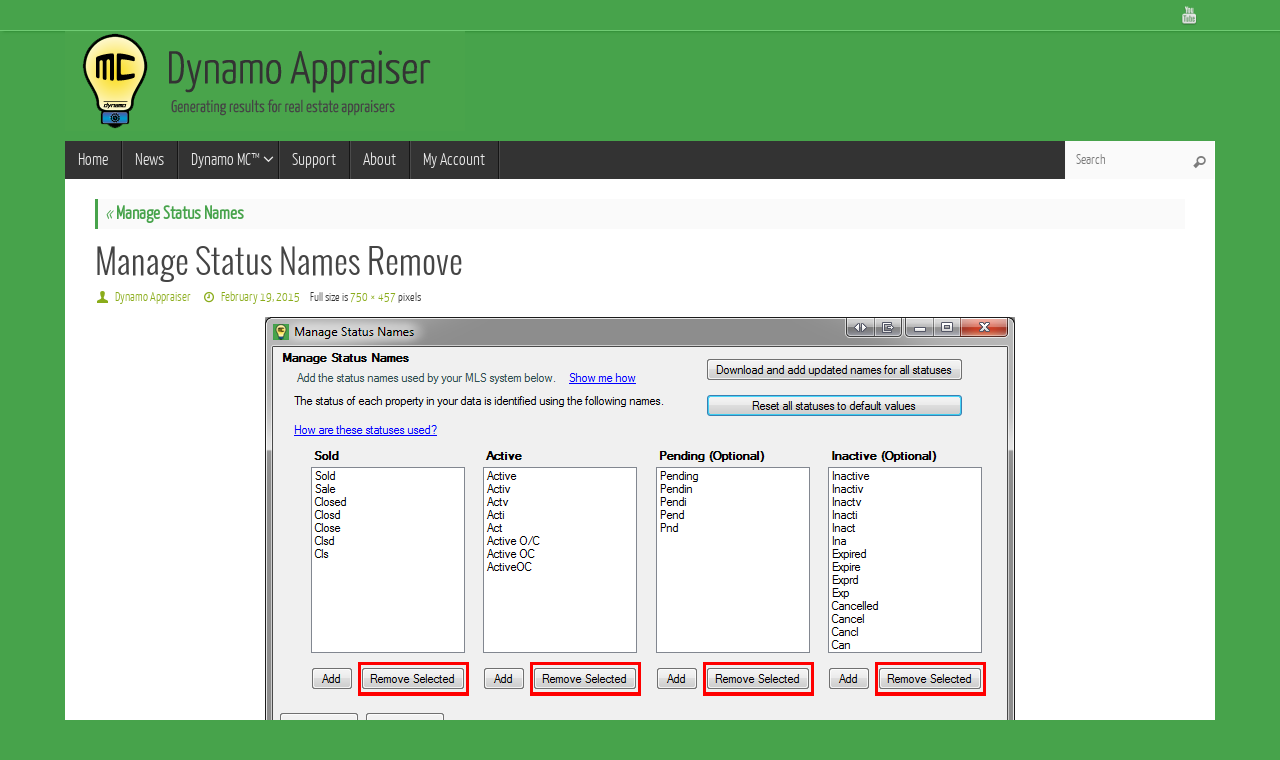

--- FILE ---
content_type: text/html; charset=UTF-8
request_url: https://www.dynamoappraiser.com/dynamomc/howto/manage-status-names/status-007/
body_size: 11771
content:
<!DOCTYPE html>
<html lang="en-US">
<head>
<meta name="viewport" content="width=device-width, user-scalable=no, initial-scale=1.0, minimum-scale=1.0, maximum-scale=1.0">
<meta http-equiv="Content-Type" content="text/html; charset=UTF-8" />
<link rel="profile" href="http://gmpg.org/xfn/11" />
<link rel="pingback" href="https://www.dynamoappraiser.com/xmlrpc.php" />
<link rel="shortcut icon" href="https://www.dynamoappraiser.com/wp-content/uploads/2014/07/dynamoFavicon.ico" /><link rel="apple-touch-icon" href="https://www.dynamoappraiser.com/wp-content/uploads/2014/07/dynamoFavicon.ico" /><meta name='robots' content='index, follow, max-image-preview:large, max-snippet:-1, max-video-preview:-1' />
<meta name="dlm-version" content="5.1.6">
	<!-- This site is optimized with the Yoast SEO plugin v26.5 - https://yoast.com/wordpress/plugins/seo/ -->
	<title>Manage Status Names Remove - Dynamo Appraiser</title>
	<link rel="canonical" href="https://www.dynamoappraiser.com/dynamomc/howto/manage-status-names/status-007/" />
	<meta property="og:locale" content="en_US" />
	<meta property="og:type" content="article" />
	<meta property="og:title" content="Manage Status Names Remove - Dynamo Appraiser" />
	<meta property="og:description" content="Remove a status name by clicking one of these buttons" />
	<meta property="og:url" content="https://www.dynamoappraiser.com/dynamomc/howto/manage-status-names/status-007/" />
	<meta property="og:site_name" content="Dynamo Appraiser" />
	<meta property="article:modified_time" content="2015-02-19T17:11:24+00:00" />
	<meta property="og:image" content="https://www.dynamoappraiser.com/dynamomc/howto/manage-status-names/status-007" />
	<meta property="og:image:width" content="750" />
	<meta property="og:image:height" content="457" />
	<meta property="og:image:type" content="image/png" />
	<script type="application/ld+json" class="yoast-schema-graph">{"@context":"https://schema.org","@graph":[{"@type":"WebPage","@id":"https://www.dynamoappraiser.com/dynamomc/howto/manage-status-names/status-007/","url":"https://www.dynamoappraiser.com/dynamomc/howto/manage-status-names/status-007/","name":"Manage Status Names Remove - Dynamo Appraiser","isPartOf":{"@id":"https://www.dynamoappraiser.com/#website"},"primaryImageOfPage":{"@id":"https://www.dynamoappraiser.com/dynamomc/howto/manage-status-names/status-007/#primaryimage"},"image":{"@id":"https://www.dynamoappraiser.com/dynamomc/howto/manage-status-names/status-007/#primaryimage"},"thumbnailUrl":"https://www.dynamoappraiser.com/wp-content/uploads/2014/10/Status-007.png","datePublished":"2015-02-19T17:11:05+00:00","dateModified":"2015-02-19T17:11:24+00:00","breadcrumb":{"@id":"https://www.dynamoappraiser.com/dynamomc/howto/manage-status-names/status-007/#breadcrumb"},"inLanguage":"en-US","potentialAction":[{"@type":"ReadAction","target":["https://www.dynamoappraiser.com/dynamomc/howto/manage-status-names/status-007/"]}]},{"@type":"ImageObject","inLanguage":"en-US","@id":"https://www.dynamoappraiser.com/dynamomc/howto/manage-status-names/status-007/#primaryimage","url":"https://www.dynamoappraiser.com/wp-content/uploads/2014/10/Status-007.png","contentUrl":"https://www.dynamoappraiser.com/wp-content/uploads/2014/10/Status-007.png","width":750,"height":457,"caption":"Remove a status name by clicking one of these buttons"},{"@type":"BreadcrumbList","@id":"https://www.dynamoappraiser.com/dynamomc/howto/manage-status-names/status-007/#breadcrumb","itemListElement":[{"@type":"ListItem","position":1,"name":"Home","item":"https://www.dynamoappraiser.com/"},{"@type":"ListItem","position":2,"name":"Dynamo MC&#x2122;","item":"https://www.dynamoappraiser.com/dynamomc/"},{"@type":"ListItem","position":3,"name":"How to use Dynamo MC™","item":"https://www.dynamoappraiser.com/dynamomc/howto/"},{"@type":"ListItem","position":4,"name":"Manage Status Names","item":"https://www.dynamoappraiser.com/dynamomc/howto/manage-status-names/"},{"@type":"ListItem","position":5,"name":"Manage Status Names Remove"}]},{"@type":"WebSite","@id":"https://www.dynamoappraiser.com/#website","url":"https://www.dynamoappraiser.com/","name":"Dynamo Appraiser","description":"Generating results for real estate appraisers","potentialAction":[{"@type":"SearchAction","target":{"@type":"EntryPoint","urlTemplate":"https://www.dynamoappraiser.com/?s={search_term_string}"},"query-input":{"@type":"PropertyValueSpecification","valueRequired":true,"valueName":"search_term_string"}}],"inLanguage":"en-US"}]}</script>
	<!-- / Yoast SEO plugin. -->


<link rel="alternate" type="application/rss+xml" title="Dynamo Appraiser &raquo; Feed" href="https://www.dynamoappraiser.com/feed/" />
<link rel="alternate" type="application/rss+xml" title="Dynamo Appraiser &raquo; Comments Feed" href="https://www.dynamoappraiser.com/comments/feed/" />
<link rel="alternate" type="application/rss+xml" title="Dynamo Appraiser &raquo; Manage Status Names Remove Comments Feed" href="https://www.dynamoappraiser.com/dynamomc/howto/manage-status-names/status-007/feed/" />
<link rel="alternate" title="oEmbed (JSON)" type="application/json+oembed" href="https://www.dynamoappraiser.com/wp-json/oembed/1.0/embed?url=https%3A%2F%2Fwww.dynamoappraiser.com%2Fdynamomc%2Fhowto%2Fmanage-status-names%2Fstatus-007%2F" />
<link rel="alternate" title="oEmbed (XML)" type="text/xml+oembed" href="https://www.dynamoappraiser.com/wp-json/oembed/1.0/embed?url=https%3A%2F%2Fwww.dynamoappraiser.com%2Fdynamomc%2Fhowto%2Fmanage-status-names%2Fstatus-007%2F&#038;format=xml" />
<style id='wp-img-auto-sizes-contain-inline-css' type='text/css'>
img:is([sizes=auto i],[sizes^="auto," i]){contain-intrinsic-size:3000px 1500px}
/*# sourceURL=wp-img-auto-sizes-contain-inline-css */
</style>
<style id='wp-emoji-styles-inline-css' type='text/css'>

	img.wp-smiley, img.emoji {
		display: inline !important;
		border: none !important;
		box-shadow: none !important;
		height: 1em !important;
		width: 1em !important;
		margin: 0 0.07em !important;
		vertical-align: -0.1em !important;
		background: none !important;
		padding: 0 !important;
	}
/*# sourceURL=wp-emoji-styles-inline-css */
</style>
<style id='wp-block-library-inline-css' type='text/css'>
:root{--wp-block-synced-color:#7a00df;--wp-block-synced-color--rgb:122,0,223;--wp-bound-block-color:var(--wp-block-synced-color);--wp-editor-canvas-background:#ddd;--wp-admin-theme-color:#007cba;--wp-admin-theme-color--rgb:0,124,186;--wp-admin-theme-color-darker-10:#006ba1;--wp-admin-theme-color-darker-10--rgb:0,107,160.5;--wp-admin-theme-color-darker-20:#005a87;--wp-admin-theme-color-darker-20--rgb:0,90,135;--wp-admin-border-width-focus:2px}@media (min-resolution:192dpi){:root{--wp-admin-border-width-focus:1.5px}}.wp-element-button{cursor:pointer}:root .has-very-light-gray-background-color{background-color:#eee}:root .has-very-dark-gray-background-color{background-color:#313131}:root .has-very-light-gray-color{color:#eee}:root .has-very-dark-gray-color{color:#313131}:root .has-vivid-green-cyan-to-vivid-cyan-blue-gradient-background{background:linear-gradient(135deg,#00d084,#0693e3)}:root .has-purple-crush-gradient-background{background:linear-gradient(135deg,#34e2e4,#4721fb 50%,#ab1dfe)}:root .has-hazy-dawn-gradient-background{background:linear-gradient(135deg,#faaca8,#dad0ec)}:root .has-subdued-olive-gradient-background{background:linear-gradient(135deg,#fafae1,#67a671)}:root .has-atomic-cream-gradient-background{background:linear-gradient(135deg,#fdd79a,#004a59)}:root .has-nightshade-gradient-background{background:linear-gradient(135deg,#330968,#31cdcf)}:root .has-midnight-gradient-background{background:linear-gradient(135deg,#020381,#2874fc)}:root{--wp--preset--font-size--normal:16px;--wp--preset--font-size--huge:42px}.has-regular-font-size{font-size:1em}.has-larger-font-size{font-size:2.625em}.has-normal-font-size{font-size:var(--wp--preset--font-size--normal)}.has-huge-font-size{font-size:var(--wp--preset--font-size--huge)}.has-text-align-center{text-align:center}.has-text-align-left{text-align:left}.has-text-align-right{text-align:right}.has-fit-text{white-space:nowrap!important}#end-resizable-editor-section{display:none}.aligncenter{clear:both}.items-justified-left{justify-content:flex-start}.items-justified-center{justify-content:center}.items-justified-right{justify-content:flex-end}.items-justified-space-between{justify-content:space-between}.screen-reader-text{border:0;clip-path:inset(50%);height:1px;margin:-1px;overflow:hidden;padding:0;position:absolute;width:1px;word-wrap:normal!important}.screen-reader-text:focus{background-color:#ddd;clip-path:none;color:#444;display:block;font-size:1em;height:auto;left:5px;line-height:normal;padding:15px 23px 14px;text-decoration:none;top:5px;width:auto;z-index:100000}html :where(.has-border-color){border-style:solid}html :where([style*=border-top-color]){border-top-style:solid}html :where([style*=border-right-color]){border-right-style:solid}html :where([style*=border-bottom-color]){border-bottom-style:solid}html :where([style*=border-left-color]){border-left-style:solid}html :where([style*=border-width]){border-style:solid}html :where([style*=border-top-width]){border-top-style:solid}html :where([style*=border-right-width]){border-right-style:solid}html :where([style*=border-bottom-width]){border-bottom-style:solid}html :where([style*=border-left-width]){border-left-style:solid}html :where(img[class*=wp-image-]){height:auto;max-width:100%}:where(figure){margin:0 0 1em}html :where(.is-position-sticky){--wp-admin--admin-bar--position-offset:var(--wp-admin--admin-bar--height,0px)}@media screen and (max-width:600px){html :where(.is-position-sticky){--wp-admin--admin-bar--position-offset:0px}}

/*# sourceURL=wp-block-library-inline-css */
</style><style id='global-styles-inline-css' type='text/css'>
:root{--wp--preset--aspect-ratio--square: 1;--wp--preset--aspect-ratio--4-3: 4/3;--wp--preset--aspect-ratio--3-4: 3/4;--wp--preset--aspect-ratio--3-2: 3/2;--wp--preset--aspect-ratio--2-3: 2/3;--wp--preset--aspect-ratio--16-9: 16/9;--wp--preset--aspect-ratio--9-16: 9/16;--wp--preset--color--black: #000000;--wp--preset--color--cyan-bluish-gray: #abb8c3;--wp--preset--color--white: #ffffff;--wp--preset--color--pale-pink: #f78da7;--wp--preset--color--vivid-red: #cf2e2e;--wp--preset--color--luminous-vivid-orange: #ff6900;--wp--preset--color--luminous-vivid-amber: #fcb900;--wp--preset--color--light-green-cyan: #7bdcb5;--wp--preset--color--vivid-green-cyan: #00d084;--wp--preset--color--pale-cyan-blue: #8ed1fc;--wp--preset--color--vivid-cyan-blue: #0693e3;--wp--preset--color--vivid-purple: #9b51e0;--wp--preset--gradient--vivid-cyan-blue-to-vivid-purple: linear-gradient(135deg,rgb(6,147,227) 0%,rgb(155,81,224) 100%);--wp--preset--gradient--light-green-cyan-to-vivid-green-cyan: linear-gradient(135deg,rgb(122,220,180) 0%,rgb(0,208,130) 100%);--wp--preset--gradient--luminous-vivid-amber-to-luminous-vivid-orange: linear-gradient(135deg,rgb(252,185,0) 0%,rgb(255,105,0) 100%);--wp--preset--gradient--luminous-vivid-orange-to-vivid-red: linear-gradient(135deg,rgb(255,105,0) 0%,rgb(207,46,46) 100%);--wp--preset--gradient--very-light-gray-to-cyan-bluish-gray: linear-gradient(135deg,rgb(238,238,238) 0%,rgb(169,184,195) 100%);--wp--preset--gradient--cool-to-warm-spectrum: linear-gradient(135deg,rgb(74,234,220) 0%,rgb(151,120,209) 20%,rgb(207,42,186) 40%,rgb(238,44,130) 60%,rgb(251,105,98) 80%,rgb(254,248,76) 100%);--wp--preset--gradient--blush-light-purple: linear-gradient(135deg,rgb(255,206,236) 0%,rgb(152,150,240) 100%);--wp--preset--gradient--blush-bordeaux: linear-gradient(135deg,rgb(254,205,165) 0%,rgb(254,45,45) 50%,rgb(107,0,62) 100%);--wp--preset--gradient--luminous-dusk: linear-gradient(135deg,rgb(255,203,112) 0%,rgb(199,81,192) 50%,rgb(65,88,208) 100%);--wp--preset--gradient--pale-ocean: linear-gradient(135deg,rgb(255,245,203) 0%,rgb(182,227,212) 50%,rgb(51,167,181) 100%);--wp--preset--gradient--electric-grass: linear-gradient(135deg,rgb(202,248,128) 0%,rgb(113,206,126) 100%);--wp--preset--gradient--midnight: linear-gradient(135deg,rgb(2,3,129) 0%,rgb(40,116,252) 100%);--wp--preset--font-size--small: 13px;--wp--preset--font-size--medium: 20px;--wp--preset--font-size--large: 36px;--wp--preset--font-size--x-large: 42px;--wp--preset--spacing--20: 0.44rem;--wp--preset--spacing--30: 0.67rem;--wp--preset--spacing--40: 1rem;--wp--preset--spacing--50: 1.5rem;--wp--preset--spacing--60: 2.25rem;--wp--preset--spacing--70: 3.38rem;--wp--preset--spacing--80: 5.06rem;--wp--preset--shadow--natural: 6px 6px 9px rgba(0, 0, 0, 0.2);--wp--preset--shadow--deep: 12px 12px 50px rgba(0, 0, 0, 0.4);--wp--preset--shadow--sharp: 6px 6px 0px rgba(0, 0, 0, 0.2);--wp--preset--shadow--outlined: 6px 6px 0px -3px rgb(255, 255, 255), 6px 6px rgb(0, 0, 0);--wp--preset--shadow--crisp: 6px 6px 0px rgb(0, 0, 0);}:where(.is-layout-flex){gap: 0.5em;}:where(.is-layout-grid){gap: 0.5em;}body .is-layout-flex{display: flex;}.is-layout-flex{flex-wrap: wrap;align-items: center;}.is-layout-flex > :is(*, div){margin: 0;}body .is-layout-grid{display: grid;}.is-layout-grid > :is(*, div){margin: 0;}:where(.wp-block-columns.is-layout-flex){gap: 2em;}:where(.wp-block-columns.is-layout-grid){gap: 2em;}:where(.wp-block-post-template.is-layout-flex){gap: 1.25em;}:where(.wp-block-post-template.is-layout-grid){gap: 1.25em;}.has-black-color{color: var(--wp--preset--color--black) !important;}.has-cyan-bluish-gray-color{color: var(--wp--preset--color--cyan-bluish-gray) !important;}.has-white-color{color: var(--wp--preset--color--white) !important;}.has-pale-pink-color{color: var(--wp--preset--color--pale-pink) !important;}.has-vivid-red-color{color: var(--wp--preset--color--vivid-red) !important;}.has-luminous-vivid-orange-color{color: var(--wp--preset--color--luminous-vivid-orange) !important;}.has-luminous-vivid-amber-color{color: var(--wp--preset--color--luminous-vivid-amber) !important;}.has-light-green-cyan-color{color: var(--wp--preset--color--light-green-cyan) !important;}.has-vivid-green-cyan-color{color: var(--wp--preset--color--vivid-green-cyan) !important;}.has-pale-cyan-blue-color{color: var(--wp--preset--color--pale-cyan-blue) !important;}.has-vivid-cyan-blue-color{color: var(--wp--preset--color--vivid-cyan-blue) !important;}.has-vivid-purple-color{color: var(--wp--preset--color--vivid-purple) !important;}.has-black-background-color{background-color: var(--wp--preset--color--black) !important;}.has-cyan-bluish-gray-background-color{background-color: var(--wp--preset--color--cyan-bluish-gray) !important;}.has-white-background-color{background-color: var(--wp--preset--color--white) !important;}.has-pale-pink-background-color{background-color: var(--wp--preset--color--pale-pink) !important;}.has-vivid-red-background-color{background-color: var(--wp--preset--color--vivid-red) !important;}.has-luminous-vivid-orange-background-color{background-color: var(--wp--preset--color--luminous-vivid-orange) !important;}.has-luminous-vivid-amber-background-color{background-color: var(--wp--preset--color--luminous-vivid-amber) !important;}.has-light-green-cyan-background-color{background-color: var(--wp--preset--color--light-green-cyan) !important;}.has-vivid-green-cyan-background-color{background-color: var(--wp--preset--color--vivid-green-cyan) !important;}.has-pale-cyan-blue-background-color{background-color: var(--wp--preset--color--pale-cyan-blue) !important;}.has-vivid-cyan-blue-background-color{background-color: var(--wp--preset--color--vivid-cyan-blue) !important;}.has-vivid-purple-background-color{background-color: var(--wp--preset--color--vivid-purple) !important;}.has-black-border-color{border-color: var(--wp--preset--color--black) !important;}.has-cyan-bluish-gray-border-color{border-color: var(--wp--preset--color--cyan-bluish-gray) !important;}.has-white-border-color{border-color: var(--wp--preset--color--white) !important;}.has-pale-pink-border-color{border-color: var(--wp--preset--color--pale-pink) !important;}.has-vivid-red-border-color{border-color: var(--wp--preset--color--vivid-red) !important;}.has-luminous-vivid-orange-border-color{border-color: var(--wp--preset--color--luminous-vivid-orange) !important;}.has-luminous-vivid-amber-border-color{border-color: var(--wp--preset--color--luminous-vivid-amber) !important;}.has-light-green-cyan-border-color{border-color: var(--wp--preset--color--light-green-cyan) !important;}.has-vivid-green-cyan-border-color{border-color: var(--wp--preset--color--vivid-green-cyan) !important;}.has-pale-cyan-blue-border-color{border-color: var(--wp--preset--color--pale-cyan-blue) !important;}.has-vivid-cyan-blue-border-color{border-color: var(--wp--preset--color--vivid-cyan-blue) !important;}.has-vivid-purple-border-color{border-color: var(--wp--preset--color--vivid-purple) !important;}.has-vivid-cyan-blue-to-vivid-purple-gradient-background{background: var(--wp--preset--gradient--vivid-cyan-blue-to-vivid-purple) !important;}.has-light-green-cyan-to-vivid-green-cyan-gradient-background{background: var(--wp--preset--gradient--light-green-cyan-to-vivid-green-cyan) !important;}.has-luminous-vivid-amber-to-luminous-vivid-orange-gradient-background{background: var(--wp--preset--gradient--luminous-vivid-amber-to-luminous-vivid-orange) !important;}.has-luminous-vivid-orange-to-vivid-red-gradient-background{background: var(--wp--preset--gradient--luminous-vivid-orange-to-vivid-red) !important;}.has-very-light-gray-to-cyan-bluish-gray-gradient-background{background: var(--wp--preset--gradient--very-light-gray-to-cyan-bluish-gray) !important;}.has-cool-to-warm-spectrum-gradient-background{background: var(--wp--preset--gradient--cool-to-warm-spectrum) !important;}.has-blush-light-purple-gradient-background{background: var(--wp--preset--gradient--blush-light-purple) !important;}.has-blush-bordeaux-gradient-background{background: var(--wp--preset--gradient--blush-bordeaux) !important;}.has-luminous-dusk-gradient-background{background: var(--wp--preset--gradient--luminous-dusk) !important;}.has-pale-ocean-gradient-background{background: var(--wp--preset--gradient--pale-ocean) !important;}.has-electric-grass-gradient-background{background: var(--wp--preset--gradient--electric-grass) !important;}.has-midnight-gradient-background{background: var(--wp--preset--gradient--midnight) !important;}.has-small-font-size{font-size: var(--wp--preset--font-size--small) !important;}.has-medium-font-size{font-size: var(--wp--preset--font-size--medium) !important;}.has-large-font-size{font-size: var(--wp--preset--font-size--large) !important;}.has-x-large-font-size{font-size: var(--wp--preset--font-size--x-large) !important;}
/*# sourceURL=global-styles-inline-css */
</style>

<style id='classic-theme-styles-inline-css' type='text/css'>
/*! This file is auto-generated */
.wp-block-button__link{color:#fff;background-color:#32373c;border-radius:9999px;box-shadow:none;text-decoration:none;padding:calc(.667em + 2px) calc(1.333em + 2px);font-size:1.125em}.wp-block-file__button{background:#32373c;color:#fff;text-decoration:none}
/*# sourceURL=/wp-includes/css/classic-themes.min.css */
</style>
<link rel='stylesheet' id='parent-style-css' href='https://www.dynamoappraiser.com/wp-content/themes/tempera/style.css?ver=6.9' type='text/css' media='all' />
<link rel='stylesheet' id='child-style-css' href='https://www.dynamoappraiser.com/wp-content/themes/tempera-child/style.css?ver=6.9' type='text/css' media='all' />
<link rel='stylesheet' id='msl-main-css' href='https://www.dynamoappraiser.com/wp-content/plugins/master-slider/public/assets/css/masterslider.main.css?ver=3.11.0' type='text/css' media='all' />
<link rel='stylesheet' id='msl-custom-css' href='https://www.dynamoappraiser.com/wp-content/uploads/master-slider/custom.css?ver=20.7' type='text/css' media='all' />
<link rel='stylesheet' id='__EPYT__style-css' href='https://www.dynamoappraiser.com/wp-content/plugins/youtube-embed-plus/styles/ytprefs.min.css?ver=14.2.3.2' type='text/css' media='all' />
<style id='__EPYT__style-inline-css' type='text/css'>

                .epyt-gallery-thumb {
                        width: 33.333%;
                }
                
/*# sourceURL=__EPYT__style-inline-css */
</style>
<link rel='stylesheet' id='tempera-fonts-css' href='https://www.dynamoappraiser.com/wp-content/themes/tempera/fonts/fontfaces.css?ver=1.4.8' type='text/css' media='all' />
<link rel='stylesheet' id='tempera-style-css' href='https://www.dynamoappraiser.com/wp-content/themes/tempera-child/style.css?ver=1.4.8' type='text/css' media='all' />
<script type="text/javascript" src="https://www.dynamoappraiser.com/wp-includes/js/jquery/jquery.min.js?ver=3.7.1" id="jquery-core-js"></script>
<script type="text/javascript" src="https://www.dynamoappraiser.com/wp-includes/js/jquery/jquery-migrate.min.js?ver=3.4.1" id="jquery-migrate-js"></script>
<script type="text/javascript" id="__ytprefs__-js-extra">
/* <![CDATA[ */
var _EPYT_ = {"ajaxurl":"https://www.dynamoappraiser.com/wp-admin/admin-ajax.php","security":"8ccacef599","gallery_scrolloffset":"20","eppathtoscripts":"https://www.dynamoappraiser.com/wp-content/plugins/youtube-embed-plus/scripts/","eppath":"https://www.dynamoappraiser.com/wp-content/plugins/youtube-embed-plus/","epresponsiveselector":"[\"iframe.__youtube_prefs__\",\"iframe[src*='youtube.com']\",\"iframe[src*='youtube-nocookie.com']\",\"iframe[data-ep-src*='youtube.com']\",\"iframe[data-ep-src*='youtube-nocookie.com']\",\"iframe[data-ep-gallerysrc*='youtube.com']\"]","epdovol":"1","version":"14.2.3.2","evselector":"iframe.__youtube_prefs__[src], iframe[src*=\"youtube.com/embed/\"], iframe[src*=\"youtube-nocookie.com/embed/\"]","ajax_compat":"","maxres_facade":"eager","ytapi_load":"light","pause_others":"","stopMobileBuffer":"1","facade_mode":"","not_live_on_channel":""};
//# sourceURL=__ytprefs__-js-extra
/* ]]> */
</script>
<script type="text/javascript" src="https://www.dynamoappraiser.com/wp-content/plugins/youtube-embed-plus/scripts/ytprefs.min.js?ver=14.2.3.2" id="__ytprefs__-js"></script>
<link rel="https://api.w.org/" href="https://www.dynamoappraiser.com/wp-json/" /><link rel="alternate" title="JSON" type="application/json" href="https://www.dynamoappraiser.com/wp-json/wp/v2/media/634" /><link rel="EditURI" type="application/rsd+xml" title="RSD" href="https://www.dynamoappraiser.com/xmlrpc.php?rsd" />
<meta name="generator" content="WordPress 6.9" />
<link rel='shortlink' href='https://www.dynamoappraiser.com/?p=634' />
<script>var ms_grabbing_curosr = 'https://www.dynamoappraiser.com/wp-content/plugins/master-slider/public/assets/css/common/grabbing.cur', ms_grab_curosr = 'https://www.dynamoappraiser.com/wp-content/plugins/master-slider/public/assets/css/common/grab.cur';</script>
<meta name="generator" content="MasterSlider 3.11.0 - Responsive Touch Image Slider | avt.li/msf" />
<style type="text/css" id="custom-background-css">
body.custom-background { background-color: #47a34b; }
</style>
	<style type="text/css"> #header, #main, #topbar-inner { max-width: 1150px; } #container.one-column { } #container.two-columns-right #secondary { width:250px; float:right; } #container.two-columns-right #content { width:810px; float:left; } /*fallback*/ #container.two-columns-right #content { width:calc(100% - 280px); float:left; } #container.two-columns-left #primary { width:250px; float:left; } #container.two-columns-left #content { width:810px; float:right; } /*fallback*/ #container.two-columns-left #content { width:-moz-calc(100% - 280px); float:right; width:-webkit-calc(100% - 280px); width:calc(100% - 280px); } #container.three-columns-right .sidey { width:125px; float:left; } #container.three-columns-right #primary { margin-left:30px; margin-right:30px; } #container.three-columns-right #content { width:780px; float:left; } /*fallback*/ #container.three-columns-right #content { width:-moz-calc(100% - 310px); float:left; width:-webkit-calc(100% - 310px); width:calc(100% - 310px);} #container.three-columns-left .sidey { width:125px; float:left; } #container.three-columns-left #secondary {margin-left:30px; margin-right:30px; } #container.three-columns-left #content { width:780px; float:right;} /*fallback*/ #container.three-columns-left #content { width:-moz-calc(100% - 310px); float:right; width:-webkit-calc(100% - 310px); width:calc(100% - 310px); } #container.three-columns-sided .sidey { width:125px; float:left; } #container.three-columns-sided #secondary { float:right; } #container.three-columns-sided #content { width:780px; float:right; /*fallback*/ width:-moz-calc(100% - 310px); float:right; width:-webkit-calc(100% - 310px); float:right; width:calc(100% - 310px); float:right; margin: 0 155px 0 -1090px; } body { font-family: "Yanone Kaffeesatz Light"; } #content h1.entry-title a, #content h2.entry-title a, #content h1.entry-title , #content h2.entry-title { font-family: "Oswald Light"; } .widget-title, .widget-title a { line-height: normal; font-family: "Yanone Kaffeesatz Light"; } .entry-content h1, .entry-content h2, .entry-content h3, .entry-content h4, .entry-content h5, .entry-content h6, #comments #reply-title, .nivo-caption h2, #front-text1 h1, #front-text2 h1, .column-header-image { font-family: "Yanone Kaffeesatz Regular"; } #site-title span a { font-family: "Yanone Kaffeesatz Light"; } #access ul li a, #access ul li a span { font-family: "Yanone Kaffeesatz Light"; } body { color: #333333; background-color: #F9F9F9 } a { color: #47a34b; } a:hover,.entry-meta span a:hover, .comments-link a:hover { color: #8aac1a; } #header { background-color: ; } #site-title span a { color:#333333; } #site-description { color:#444444; background-color: rgba(71,163,75,0.3); padding-left: 6px; } .socials a { background-color: #8aac1a; } .socials-hover { background-color: #47a34b; } /* Main menu top level */ #access a, #nav-toggle span { color: #EEEEEE; } #access, #nav-toggle {background-color: #333333; } #access > .menu > ul > li > a > span { border-color: #151515; -moz-box-shadow: 1px 0 0 #4b4b4b; -webkit-box-shadow: 1px 0 0 #4b4b4b; box-shadow: 1px 0 0 #4b4b4b; } #access a:hover {background-color: #404040; } #access ul li.current_page_item > a, #access ul li.current-menu-item > a, #access ul li.current_page_ancestor > a, #access ul li.current-menu-ancestor > a { background-color: #404040; } /* Main menu Submenus */ #access > .menu > ul > li > ul:before {border-bottom-color:#222;} #access ul ul ul:before { border-right-color:#222;} #access ul ul li { background-color:#222; border-top-color:#303030; border-bottom-color:#171717} #access ul ul li a{color:#EEEEEE} #access ul ul li a:hover{background:#303030} #access ul ul li.current_page_item > a, #access ul ul li.current-menu-item > a, #access ul ul li.current_page_ancestor > a, #access ul ul li.current-menu-ancestor > a { background-color:#303030; } #topbar { background-color: #47a34b;border-bottom-color:#6fcb73; box-shadow:3px 0 3px #1f7b23; } .topmenu ul li a, .topmenu .searchsubmit { color: #EEE; } .topmenu ul li a:hover, .topmenu .searchform input[type="search"] { color: #FFF; border-bottom-color: #47a34b; } #main { background-color: #FFFFFF; } #author-info, #entry-author-info, .page-title { border-color: #47a34b; background: #fafafa; } #entry-author-info #author-avatar, #author-info #author-avatar { border-color: #FFF; } .sidey .widget-container { color: #333333; background-color: #FFFFFF; } .sidey .widget-title { color: #333; background-color: #F5f5f5;border-color:#cdcdcd;} .sidey .widget-container a {color:;} .sidey .widget-container a:hover {color:;} .entry-content h1, .entry-content h2, .entry-content h3, .entry-content h4, .entry-content h5, .entry-content h6 { color: #444444; } .sticky .entry-header {border-color:#47a34b } .entry-title, .entry-title a { color: #444444; } .entry-title a:hover { color: #000000; } #content h3.entry-format { color: #EEEEEE; background-color: #333333; } #footer { color: #AAAAAA; background-color: ; } #footer2 { color: #AAAAAA; background-color: ; } #footer a { color: ; } #footer a:hover { color: ; } #footer2 a, .footermenu ul li:after { color: ; } #footer2 a:hover { color: ; } #footer .widget-container { color: #333333; background-color: #FFFFFF; } #footer .widget-title { color: #333; background-color: #f5f5f5;border-color:#cdcdcd } a.continue-reading-link, #cryout_ajax_more_trigger { color:#EEEEEE !important; background:#333333; border-bottom-color:#47a34b; } a.continue-reading-link:after { background-color:#f2f2f2; } a.continue-reading-link i.icon-right-dir {color:#47a34b} a.continue-reading-link:hover i.icon-right-dir {color:#f2f2f2} .page-link a, .page-link > span > em {border-color:#f7f7f7} .columnmore a {background:#f2f2f2;color:#fafafa} .columnmore a:hover {background:#47a34b;} .button, #respond .form-submit input#submit, input[type=submit], input[type=reset] { background-color: #FFFFFF; border-color: #f7f7f7; box-shadow: 0 -10px 10px 0 #fafafa inset; } .button:hover, #respond .form-submit input#submit:hover { background-color: #fafafa; } .entry-content tr th, .entry-content thead th { color: #444444; } .entry-content fieldset, #content tr td,#content tr th, #content thead th { border-color: #f7f7f7; } #content tr.even td { background-color: #fafafa !important; } hr { background-color: #f7f7f7; } input[type="text"], input[type="password"], input[type="email"], textarea, select, input[type="color"],input[type="date"],input[type="datetime"],input[type="datetime-local"],input[type="month"],input[type="number"],input[type="range"], input[type="search"],input[type="tel"],input[type="time"],input[type="url"],input[type="week"] { background-color: #fafafa; border-color: #f7f7f7 #FFF #FFF #f7f7f7; color: #333333; } input[type="submit"], input[type="reset"] { color: #333333; background-color: #FFFFFF; border-color: #f7f7f7; box-shadow: 0 -10px 10px 0 #fafafa inset; } input[type="text"]:hover, input[type="password"]:hover, input[type="email"]:hover, textarea:hover, input[type="color"]:hover, input[type="date"]:hover, input[type="datetime"]:hover, input[type="datetime-local"]:hover, input[type="month"]:hover, input[type="number"]:hover, input[type="range"]:hover, input[type="search"]:hover, input[type="tel"]:hover, input[type="time"]:hover, input[type="url"]:hover, input[type="week"]:hover { background-color: rgba(250,250,250,0.4); } .entry-content code { border-color: #f7f7f7; border-bottom-color:#47a34b;} .entry-content pre { border-color: #f7f7f7; background-color:#fafafa;} .entry-content blockquote { border-color: #FFF; } abbr, acronym { border-color: #333333; } .comment-meta a { color: #333333; } #respond .form-allowed-tags { color: #999999; } .comments .reply a{ background-color: #fafafa; border-color: #FFF; } .comments .reply a:hover { background-color: #333333;color: #47a34b; } .entry-meta .icon-metas:before {color:#8aac1a;} .entry-meta span a, .comments-link a {color:#8aac1a;} .entry-meta span a:hover, .comments-link a:hover {color:;} .nav-next a:hover {} .nav-previous a:hover { } .pagination { border-color:#f0f0f0;} .pagination span, .pagination a { background:#fafafa; border-left-color:#e0e0e0; border-right-color:#ffffff; } .pagination a:hover { background: #ffffff; } #searchform input[type="text"] {color:#999999;} .caption-accented .wp-caption { background-color:rgba(71,163,75,0.8); color:#FFFFFF} .tempera-image-one .entry-content img[class*='align'],.tempera-image-one .entry-summary img[class*='align'], .tempera-image-two .entry-content img[class*='align'],.tempera-image-two .entry-summary img[class*='align'] { border-color:#47a34b;} #content p, #content ul, #content ol, #content, #frontpage blockquote { text-align:Default ; } #content p, #content ul, #content ol, #content dl, .widget-area, .widget-area a, table, table td { font-size:18px; word-spacing:Default; letter-spacing:Default; } #content p, #content ul, #content ol, content dl, .widget-area, .widget-area a { line-height:1.7em; } #content h1.entry-title, #content h2.entry-title { font-size:34px ;} .widget-title, .widget-title a { font-size:20px ;} #content .entry-content h1 { font-size: 38px;} #content .entry-content h2 { font-size: 34px;} #content .entry-content h3 { font-size: 29px;} #content .entry-content h4 { font-size: 24px;} #content .entry-content h5 { font-size: 19px;} #content .entry-content h6 { font-size: 14px;} #site-title span a { font-size:40px ;} #access ul li a { font-size:17px ;} #access ul ul ul a {font-size:15px;} .nocomments, .nocomments2 {display:none;} #header-container > div { margin:0px 0 0 0px;} #content p, #content ul, #content ol, #content dd, #content pre, #content hr { margin-bottom: 0.7em; } header.entry-header > .entry-meta { display: none; } #toTop {background:#FFFFFF;margin-left:1300px;} #toTop:hover .icon-back2top:before {color:#f2f2f2;} #main {margin-top:0px; } #forbottom {margin-left: 30px; margin-right: 30px;} #header-widget-area { width: 33%; } #branding { height:100px; } </style> 
<style type="text/css">/* Tempera Custom CSS should be placed into child theme css */</style>
<link rel='stylesheet' id='tempera-style-mobile'  href='https://www.dynamoappraiser.com/wp-content/themes/tempera/styles/style-mobile.css?ver=1.4.8' type='text/css' media='all' />	<!--[if lt IE 9]>
	<script>
	document.createElement('header');
	document.createElement('nav');
	document.createElement('section');
	document.createElement('article');
	document.createElement('aside');
	document.createElement('footer');
	</script>
	<![endif]-->
	<script async src="//pagead2.googlesyndication.com/pagead/js/adsbygoogle.js"></script><script>
  (adsbygoogle = window.adsbygoogle || []).push({
	google_ad_client: "ca-pub-4813152877586796",
	enable_page_level_ads: true
  });
</script>
</head>
<body class="attachment wp-singular attachment-template-default attachmentid-634 attachment-png custom-background wp-theme-tempera wp-child-theme-tempera-child _masterslider _ms_version_3.11.0 tempera-image-one caption-dark tempera-menu-left">


<div id="wrapper" class="hfeed">
<div id="topbar" ><div id="topbar-inner"> <div class="socials" id="sheader">
			<a  target="_blank"  href="https://www.youtube.com/user/DynamoAppraiser"
			class="socialicons social-YouTube" title="YouTube">
				<img alt="YouTube" src="https://www.dynamoappraiser.com/wp-content/themes/tempera/images/socials/YouTube.png" />
			</a></div> </div></div>

<div id="header-full">
	<header id="header">
		<div id="masthead">
			<div id="branding" role="banner" >
				<div id="header-container">
<div><a id="logo" href="https://www.dynamoappraiser.com/" ><img title="Dynamo Appraiser" alt="Dynamo Appraiser" src="https://www.dynamoappraiser.com/wp-content/uploads/2015/12/DynamoHeader400x100.png" /></a></div></div>								<div style="clear:both;"></div>
			</div><!-- #branding -->
			<a id="nav-toggle"><span>&nbsp;</span></a>
			<nav id="access" role="navigation">
				<div class="skip-link screen-reader-text"><a href="#content" title="Skip to content">Skip to content</a></div>
<div class="menu"><ul id="prime_nav" class="menu"><li id="menu-item-49" class="menu-item menu-item-type-custom menu-item-object-custom menu-item-home menu-item-49"><a href="https://www.dynamoappraiser.com"><span>Home</span></a></li>
<li id="menu-item-26" class="menu-item menu-item-type-post_type menu-item-object-page menu-item-26"><a href="https://www.dynamoappraiser.com/news/"><span>News</span></a></li>
<li id="menu-item-147" class="menu-item menu-item-type-post_type menu-item-object-page menu-item-has-children menu-item-147"><a href="https://www.dynamoappraiser.com/dynamomc/"><span>Dynamo MC&#x2122;</span></a>
<ul class="sub-menu">
	<li id="menu-item-1055" class="menu-item menu-item-type-post_type menu-item-object-page menu-item-1055"><a href="https://www.dynamoappraiser.com/dynamomc/free-trial/"><span>Free Trial</span></a></li>
	<li id="menu-item-34" class="menu-item menu-item-type-post_type menu-item-object-page menu-item-34"><a href="https://www.dynamoappraiser.com/dynamomc/about/"><span>About</span></a></li>
	<li id="menu-item-1036" class="menu-item menu-item-type-post_type menu-item-object-page menu-item-1036"><a href="https://www.dynamoappraiser.com/dynamomc/licensing-and-pricing/"><span>Licensing &#038; Pricing</span></a></li>
	<li id="menu-item-46" class="menu-item menu-item-type-post_type menu-item-object-page menu-item-46"><a href="https://www.dynamoappraiser.com/dynamomc/download/"><span>Download</span></a></li>
	<li id="menu-item-457" class="menu-item menu-item-type-post_type menu-item-object-page menu-item-457"><a href="https://www.dynamoappraiser.com/dynamomc/howto/frequently-asked-questions/"><span>Frequently Asked Questions</span></a></li>
	<li id="menu-item-1033" class="menu-item menu-item-type-post_type menu-item-object-page menu-item-1033"><a href="https://www.dynamoappraiser.com/dynamomc/sample-output/"><span>Sample Output</span></a></li>
	<li id="menu-item-45" class="menu-item menu-item-type-post_type menu-item-object-page menu-item-45"><a href="https://www.dynamoappraiser.com/dynamomc/howto/"><span>How To</span></a></li>
	<li id="menu-item-746" class="menu-item menu-item-type-post_type menu-item-object-page menu-item-746"><a href="https://www.dynamoappraiser.com/dynamomc/charts/"><span>Charts</span></a></li>
	<li id="menu-item-745" class="menu-item menu-item-type-post_type menu-item-object-page menu-item-745"><a href="https://www.dynamoappraiser.com/dynamomc/reports/"><span>Reports</span></a></li>
</ul>
</li>
<li id="menu-item-387" class="menu-item menu-item-type-post_type menu-item-object-page menu-item-387"><a href="https://www.dynamoappraiser.com/support/"><span>Support</span></a></li>
<li id="menu-item-69" class="menu-item menu-item-type-post_type menu-item-object-page menu-item-69"><a href="https://www.dynamoappraiser.com/about-dynamo-appraiser/"><span>About</span></a></li>
<li id="menu-item-1030" class="menu-item menu-item-type-post_type menu-item-object-page menu-item-1030"><a href="https://www.dynamoappraiser.com/my-account/"><span>My Account</span></a></li>
<li class='menu-main-search'> 
<form role="search" method="get" class="searchform" action="https://www.dynamoappraiser.com/">
	<label>
		<span class="screen-reader-text">Search for:</span>
		<input type="search" class="s" placeholder="Search" value="" name="s" />
	</label>
	<button type="submit" class="searchsubmit"><span class="screen-reader-text">Search</span><i class="icon-search"></i></button>
</form>
 </li></ul></div>			</nav><!-- #access -->		
		</div><!-- #masthead -->
	</header><!-- #header -->
</div><!-- #header-full -->

<div style="clear:both;height:0;"> </div>

<div id="main">
		<div id="toTop"><i class="icon-back2top"></i> </div>	<div  id="forbottom" >
		
		<div style="clear:both;"> </div>

		
		<section id="container" class="single-attachment one-column">
			<div id="content" role="main">


									<p class="page-title"><a href="https://www.dynamoappraiser.com/dynamomc/howto/manage-status-names/" title="Return to Manage Status Names" rel="gallery"><span class="meta-nav">&laquo;</span> Manage Status Names</a></p>
				
				<div id="post-634" class="post post-634 attachment type-attachment status-inherit hentry">
					<h2 class="entry-title">Manage Status Names Remove</h2>

					<div class="entry-meta">
						<span class="author vcard" ><i class="icon-author icon-metas" title="Author "></i>
					<a class="url fn n" rel="author" href="https://www.dynamoappraiser.com/author/pnsadmin/" title="View all posts by Dynamo Appraiser">Dynamo Appraiser</a></span><span>
						<i class="icon-time icon-metas" title="Date"></i>
						<time class="onDate date published" datetime="2015-02-19T11:11:05-06:00">
							<a href="https://www.dynamoappraiser.com/dynamomc/howto/manage-status-names/status-007/" rel="bookmark">February 19, 2015</a>
						</time>
					</span><time class="updated"  datetime="2015-02-19T11:11:24-06:00">February 19, 2015</time><span class="attach-size">Full size is <a href="https://www.dynamoappraiser.com/wp-content/uploads/2014/10/Status-007.png" title="Link to full-size image">750 &times; 457</a> pixels</span>					</div><!-- .entry-meta -->

					<div class="entry-content">
						<div class="entry-attachment">
						<p class="attachment"><a href="https://www.dynamoappraiser.com/dynamomc/howto/manage-status-names/status-008/" title="Manage Status Names Remove" rel="attachment"><img width="750" height="457" src="https://www.dynamoappraiser.com/wp-content/uploads/2014/10/Status-007.png" class="attachment-900x9999 size-900x9999" alt="Remove a status name by clicking one of these buttons" decoding="async" fetchpriority="high" srcset="https://www.dynamoappraiser.com/wp-content/uploads/2014/10/Status-007.png 750w, https://www.dynamoappraiser.com/wp-content/uploads/2014/10/Status-007-300x183.png 300w, https://www.dynamoappraiser.com/wp-content/uploads/2014/10/Status-007-246x150.png 246w, https://www.dynamoappraiser.com/wp-content/uploads/2014/10/Status-007-150x91.png 150w" sizes="(max-width: 750px) 100vw, 750px" /></a></p>

					<div class="entry-utility">
						<span class="bl_bookmark"><i class="icon-bookmark icon-metas" title=" Bookmark the permalink"></i> <a href="https://www.dynamoappraiser.com/dynamomc/howto/manage-status-names/status-007/" title="Permalink to Manage Status Names Remove" rel="bookmark"> Bookmark</a>.</span>											</div><!-- .entry-utility -->

				</div><!-- #post-## -->

						</div><!-- .entry-attachment -->
						<div class="entry-caption"><p>Remove a status name by clicking one of these buttons</p>
</div>


					</div><!-- .entry-content -->

						<div id="nav-below" class="navigation">
							<div class="nav-previous"><a href='https://www.dynamoappraiser.com/dynamomc/howto/manage-status-names/status-006/'><i class="meta-nav-prev"></i>Previous image</a></div>
							<div class="nav-next"><a href='https://www.dynamoappraiser.com/dynamomc/howto/manage-status-names/status-008/'>Next image<i class="meta-nav-next"></i></a></div>
						</div><!-- #nav-below -->


 <div id="comments" class="hideme">  <p class="nocomments2">Comments are closed</p> </div><!-- #comments -->




			</div><!-- #content -->
		</section><!-- #container -->

	<div style="clear:both;"></div>
	</div> <!-- #forbottom -->


	<footer id="footer" role="contentinfo">
		<div id="colophon">
		
			
			
		</div><!-- #colophon -->

		<div id="footer2">
		
			<div id="site-copyright">© Copyright 2013-2022 Perfectly Normal Software LLC</div><div class="socials" id="sfooter">
			<a  target="_blank"  href="https://www.youtube.com/user/DynamoAppraiser"
			class="socialicons social-YouTube" title="YouTube">
				<img alt="YouTube" src="https://www.dynamoappraiser.com/wp-content/themes/tempera/images/socials/YouTube.png" />
			</a></div>			
		</div><!-- #footer2 -->

	</footer><!-- #footer -->

	</div><!-- #main -->
</div><!-- #wrapper -->


<script type="speculationrules">
{"prefetch":[{"source":"document","where":{"and":[{"href_matches":"/*"},{"not":{"href_matches":["/wp-*.php","/wp-admin/*","/wp-content/uploads/*","/wp-content/*","/wp-content/plugins/*","/wp-content/themes/tempera-child/*","/wp-content/themes/tempera/*","/*\\?(.+)"]}},{"not":{"selector_matches":"a[rel~=\"nofollow\"]"}},{"not":{"selector_matches":".no-prefetch, .no-prefetch a"}}]},"eagerness":"conservative"}]}
</script>
<script type="text/javascript" id="dlm-xhr-js-extra">
/* <![CDATA[ */
var dlmXHRtranslations = {"error":"An error occurred while trying to download the file. Please try again.","not_found":"Download does not exist.","no_file_path":"No file path defined.","no_file_paths":"No file paths defined.","filetype":"Download is not allowed for this file type.","file_access_denied":"Access denied to this file.","access_denied":"Access denied. You do not have permission to download this file.","security_error":"Something is wrong with the file path.","file_not_found":"File not found."};
//# sourceURL=dlm-xhr-js-extra
/* ]]> */
</script>
<script type="text/javascript" id="dlm-xhr-js-before">
/* <![CDATA[ */
const dlmXHR = {"xhr_links":{"class":["download-link","download-button"]},"prevent_duplicates":true,"ajaxUrl":"https:\/\/www.dynamoappraiser.com\/wp-admin\/admin-ajax.php"}; dlmXHRinstance = {}; const dlmXHRGlobalLinks = "https://www.dynamoappraiser.com/downloads/"; const dlmNonXHRGlobalLinks = []; dlmXHRgif = "https://www.dynamoappraiser.com/wp-includes/images/spinner.gif"; const dlmXHRProgress = "1"
//# sourceURL=dlm-xhr-js-before
/* ]]> */
</script>
<script type="text/javascript" src="https://www.dynamoappraiser.com/wp-content/plugins/download-monitor/assets/js/dlm-xhr.min.js?ver=5.1.6" id="dlm-xhr-js"></script>
<script type="text/javascript" id="tempera-frontend-js-extra">
/* <![CDATA[ */
var tempera_settings = {"mobile":"1","fitvids":"1"};
//# sourceURL=tempera-frontend-js-extra
/* ]]> */
</script>
<script type="text/javascript" src="https://www.dynamoappraiser.com/wp-content/themes/tempera/js/frontend.js?ver=1.4.8" id="tempera-frontend-js"></script>
<script type="text/javascript" src="https://www.dynamoappraiser.com/wp-includes/js/comment-reply.min.js?ver=6.9" id="comment-reply-js" async="async" data-wp-strategy="async" fetchpriority="low"></script>
<script type="text/javascript" src="https://www.dynamoappraiser.com/wp-content/plugins/youtube-embed-plus/scripts/fitvids.min.js?ver=14.2.3.2" id="__ytprefsfitvids__-js"></script>
<script id="wp-emoji-settings" type="application/json">
{"baseUrl":"https://s.w.org/images/core/emoji/17.0.2/72x72/","ext":".png","svgUrl":"https://s.w.org/images/core/emoji/17.0.2/svg/","svgExt":".svg","source":{"concatemoji":"https://www.dynamoappraiser.com/wp-includes/js/wp-emoji-release.min.js?ver=6.9"}}
</script>
<script type="module">
/* <![CDATA[ */
/*! This file is auto-generated */
const a=JSON.parse(document.getElementById("wp-emoji-settings").textContent),o=(window._wpemojiSettings=a,"wpEmojiSettingsSupports"),s=["flag","emoji"];function i(e){try{var t={supportTests:e,timestamp:(new Date).valueOf()};sessionStorage.setItem(o,JSON.stringify(t))}catch(e){}}function c(e,t,n){e.clearRect(0,0,e.canvas.width,e.canvas.height),e.fillText(t,0,0);t=new Uint32Array(e.getImageData(0,0,e.canvas.width,e.canvas.height).data);e.clearRect(0,0,e.canvas.width,e.canvas.height),e.fillText(n,0,0);const a=new Uint32Array(e.getImageData(0,0,e.canvas.width,e.canvas.height).data);return t.every((e,t)=>e===a[t])}function p(e,t){e.clearRect(0,0,e.canvas.width,e.canvas.height),e.fillText(t,0,0);var n=e.getImageData(16,16,1,1);for(let e=0;e<n.data.length;e++)if(0!==n.data[e])return!1;return!0}function u(e,t,n,a){switch(t){case"flag":return n(e,"\ud83c\udff3\ufe0f\u200d\u26a7\ufe0f","\ud83c\udff3\ufe0f\u200b\u26a7\ufe0f")?!1:!n(e,"\ud83c\udde8\ud83c\uddf6","\ud83c\udde8\u200b\ud83c\uddf6")&&!n(e,"\ud83c\udff4\udb40\udc67\udb40\udc62\udb40\udc65\udb40\udc6e\udb40\udc67\udb40\udc7f","\ud83c\udff4\u200b\udb40\udc67\u200b\udb40\udc62\u200b\udb40\udc65\u200b\udb40\udc6e\u200b\udb40\udc67\u200b\udb40\udc7f");case"emoji":return!a(e,"\ud83e\u1fac8")}return!1}function f(e,t,n,a){let r;const o=(r="undefined"!=typeof WorkerGlobalScope&&self instanceof WorkerGlobalScope?new OffscreenCanvas(300,150):document.createElement("canvas")).getContext("2d",{willReadFrequently:!0}),s=(o.textBaseline="top",o.font="600 32px Arial",{});return e.forEach(e=>{s[e]=t(o,e,n,a)}),s}function r(e){var t=document.createElement("script");t.src=e,t.defer=!0,document.head.appendChild(t)}a.supports={everything:!0,everythingExceptFlag:!0},new Promise(t=>{let n=function(){try{var e=JSON.parse(sessionStorage.getItem(o));if("object"==typeof e&&"number"==typeof e.timestamp&&(new Date).valueOf()<e.timestamp+604800&&"object"==typeof e.supportTests)return e.supportTests}catch(e){}return null}();if(!n){if("undefined"!=typeof Worker&&"undefined"!=typeof OffscreenCanvas&&"undefined"!=typeof URL&&URL.createObjectURL&&"undefined"!=typeof Blob)try{var e="postMessage("+f.toString()+"("+[JSON.stringify(s),u.toString(),c.toString(),p.toString()].join(",")+"));",a=new Blob([e],{type:"text/javascript"});const r=new Worker(URL.createObjectURL(a),{name:"wpTestEmojiSupports"});return void(r.onmessage=e=>{i(n=e.data),r.terminate(),t(n)})}catch(e){}i(n=f(s,u,c,p))}t(n)}).then(e=>{for(const n in e)a.supports[n]=e[n],a.supports.everything=a.supports.everything&&a.supports[n],"flag"!==n&&(a.supports.everythingExceptFlag=a.supports.everythingExceptFlag&&a.supports[n]);var t;a.supports.everythingExceptFlag=a.supports.everythingExceptFlag&&!a.supports.flag,a.supports.everything||((t=a.source||{}).concatemoji?r(t.concatemoji):t.wpemoji&&t.twemoji&&(r(t.twemoji),r(t.wpemoji)))});
//# sourceURL=https://www.dynamoappraiser.com/wp-includes/js/wp-emoji-loader.min.js
/* ]]> */
</script>
<script type="text/javascript">var cryout_global_content_width = 900;var cryout_toTop_offset = 1150;</script>
</body>
</html>


--- FILE ---
content_type: text/html; charset=utf-8
request_url: https://www.google.com/recaptcha/api2/aframe
body_size: 266
content:
<!DOCTYPE HTML><html><head><meta http-equiv="content-type" content="text/html; charset=UTF-8"></head><body><script nonce="nMszKnenSuCEsIF-NKiHgw">/** Anti-fraud and anti-abuse applications only. See google.com/recaptcha */ try{var clients={'sodar':'https://pagead2.googlesyndication.com/pagead/sodar?'};window.addEventListener("message",function(a){try{if(a.source===window.parent){var b=JSON.parse(a.data);var c=clients[b['id']];if(c){var d=document.createElement('img');d.src=c+b['params']+'&rc='+(localStorage.getItem("rc::a")?sessionStorage.getItem("rc::b"):"");window.document.body.appendChild(d);sessionStorage.setItem("rc::e",parseInt(sessionStorage.getItem("rc::e")||0)+1);localStorage.setItem("rc::h",'1769010272333');}}}catch(b){}});window.parent.postMessage("_grecaptcha_ready", "*");}catch(b){}</script></body></html>

--- FILE ---
content_type: text/css
request_url: https://www.dynamoappraiser.com/wp-content/themes/tempera-child/style.css?ver=6.9
body_size: 2658
content:
/*
 Theme Name:   Tempera Child
 Theme URI:    http://www.cryoutcreations.eu/tempera
 Description:  Tempera Child Theme
 Author:       Cryout Creations
 Author URI:   http://www.cryoutcreations.eu
 Template:     tempera
 Version:      1.3.3
 License:      GNU General Public License v3.0
 License URI:  http://www.gnu.org/licenses/gpl-3.0.html
 Tags: white, black, blue, orange, red, gray, silver, light, dark, one-column, two-columns, three-columns, right-sidebar, left-sidebar, fixed-layout, responsive-layout, custom-background, custom-colors, custom-header, custom-menu, featured-image-header, featured-images, front-page-post-form, full-width-template,  microformats, post-formats, rtl-language-support,  sticky-post, theme-options, threaded-comments, translation-ready
 Text Domain:  tempera-child
*/

/*Note: this is no longer the way it is done*/
/*@import url("../tempera/style.css");*/
 
/* =Theme customization starts here
------------------------------------------------------- */

/* Tempera Custom CSS */ 

/* Adding underlines to certain links on entire website*/
a, a:link, a:visited, a:hover { text-decoration: underline; }

/*Make sure those underlines do not apply to breadcrumbs, front page columns, meta tags, linkAsLink(for consistency)*/
.breadcrumbs a, .breadcrumbs a:link, .breadcrumbs a:visited, .breadcrumbs a:hover {text-decoration: none; }
a.clickable-column, a:link.clickable-column , a:visited.clickable-column, a:hover.clickable-column {text-decoration: none; }
.entry-meta a, .entry-meta a:link, .entry-meta a:visited, .entry-meta a:hover {text-decoration: none; }
a.linkAsLink, a:link.linkAsLink, a:visited.linkAsLink, a:hover.linkAsLink {text-decoration: none; }


/******************************************************  
  user man css
*******************************************************/

section#dynamo {margin: -30px 0px 0px 0px; padding: 0px}

div.error {color: red; border: 1px solid red; padding: 0px 5px 2px 5px; display: block; margin: 0px 0px 0px 0px;} 
div.error h1 {font-weight: bold; color: black; font-family: Arial; font-size: 13pt; padding: 2px 0; margin: 5px 0 10px 0;}
div.error span#message {color: red; font-family: Arial; font-size: 12pt; display: block; padding: 8px 0px 0px 0px;} 
div.error span#submessage {color: darkred; font-family: Arial; font-size: 9pt; display: block; padding: 8px 0px 0px 0px;} 
div.error form {display:inline;}
div.error span#contact {color:black; font-family: Arial; font-size: 8pt;padding: 0px 2px;}

div.userman { margin-left:1px 0px;  font-family: Arial; font-size:15px;}
div.userman ul li {display: block; list-style: none; margin: 0; padding: 3px 0;}

/*use implicit field naming - allows for clicking on a contained element and have focus be set to input*/
div.userman ul li label span {display: block; cursor: pointer; padding: 1px 0;}
div.userman ul li label .errorText {color: #f00; cursor: pointer; font-weight: bold; vertical-align: top; font-size: 9pt; display: block;}
div.userman ul li label .reqText {color: #ffa500; cursor: pointer; vertical-align: top;}
div.userman ul li label span.displayonly {margin: 4px 0; font-weight: bold; color: #777777;}

div.userman ul li.header {font-weight: bold; font-size: 13pt; padding: 2px 0; margin: 25px 0 10px 0; border: 1px solid #999; border-width: 1px 0;}

div.userman h1 {font-weight: bold; font-size: 13pt; padding: 2px 0; margin: 25px 0 10px 0; border: 1px solid #999; border-width: 1px 0;}
div.userman span.fielddescription {font-size:9pt; color:#AAAAAA;}
div.userman input[type='password'] {background-color: white; border: 1px solid;  font-size: 15px;} 
div.userman input[type='text'] {background-color: white; border: 1px solid;  font-size: 15px;}
div.userman span#loadingspan {visibility:hidden;}
div.userman img#loadingimg {margin: -1px 0px 1px 0px; padding: 0px 20px; vertical-align: middle;}

div.userman table tr td {padding:0px 20px 10px 0px; font-size:13px; background-color:white;}
div.userman table tr td.label {color:#888888;}
div.userman table tr td.right {text-align:right;}
div.userman table tr td.center {text-align:center;}
div.userman table tr td.heading {font-size: 30px;font-family: Oswald Light;font-weight: normal;line-height: 1.3em;padding: 0px 0px 12px 0px;margin: 0px;}
div.userman table tr td.startTrial {text-align:center;font-weight:bold; padding:10px;}
div.userman table col#column1of3 { width:190px;min-width:124px;}
div.userman table col#column2of3 { width:440px; min-width: 240px;}
div.userman table col#column3of3 { width:80px; min-width:76px;}
div.userman table tr td span.explain {color:blue; font-size:9pt;}
div.userman table tr td span.explainfp {color:#777777;font-size:9pt;padding-bottom:10px;}
div.userman table tr td span.explaintr {color:black;font-size:9pt;padding-bottom:10px;}
div.userman table tr td span.trialbutton input{ margin: 0px;}

/*controls an area where we can easily show and hide the terms of use*/
#terms-area {
    display:none;
    height:100px;
    overflow:auto;
    margin-bottom:1.5em;
    padding:10px;
    border:solid 1px #d7d7d7;
    color:#505050;
    background-color:#ffffff;
    font-size:80%;
}

/*button funness*/
div.userman input[type='submit']{
 border:1px solid #34740e; 
 box-shadow:inset 0px 0px 0px 0px #ffffff;
 -webkit-border-radius: 6px; 
 -moz-border-radius: 6px;
 border-radius: 6px;
 font-size:15px;
 font-family:arial; 
 padding: 6px 20px; 
 margin: 6px 0;
 text-decoration:none; 
 display:inline-block;
 text-shadow:1px 1px 0px #292929;
 font-weight:bold; 
 color: #ffffff;
 background-color: #4ba614; 
 background-image: -webkit-gradient(linear, left top, left bottom, from(#4ba614), to(#008c00));
 background-image: -webkit-linear-gradient(top, #4ba614, #008c00);
 background-image: -moz-linear-gradient(top, #4ba614, #008c00);
 background-image: -ms-linear-gradient(top, #4ba614, #008c00);
 background-image: -o-linear-gradient(top, #4ba614, #008c00);
 background-image: linear-gradient(to bottom, #4ba614, #008c00);
 filter:progid:DXImageTransform.Microsoft.gradient(GradientType=0,startColorstr=#4ba614, endColorstr=#008c00);   
}
/*overrides for buttons within tables*/
div.userman table tr td input[type='submit']
{
 font-size:13px;
 padding: 4px 10px; 
 margin: 0px 0px 0px -10px;
}

div.userman input[type='submit']:hover{
 border:1px solid #224b09;
 background-color: #36780f; 
 background-image: -webkit-gradient(linear, left top, left bottom, from(#36780f), to(#005900));
 background-image: -webkit-linear-gradient(top, #36780f, #005900);
 background-image: -moz-linear-gradient(top, #36780f, #005900);
 background-image: -ms-linear-gradient(top, #36780f, #005900);
 background-image: -o-linear-gradient(top, #36780f, #005900);
 background-image: linear-gradient(to bottom, #36780f, #005900);
 filter:progid:DXImageTransform.Microsoft.gradient(GradientType=0,startColorstr=#36780f, endColorstr=#005900);
} 

/*Changes some buttons to look like links*/
.buttonAsLink {
  background: none;
  border: none;
  color: #47a34b;
  text-decoration: none;
  cursor: pointer;  
  font-family: inherit;
  font-size: inherit;
  margin: 0;
  padding: 0;
  text-align: inherit;
}
.buttonAsLink:hover{
   color:#8aac1a;
}
.buttonAsLink:focus {
  outline: none;
}
.buttonAsLink:active {
  color:#8aac1a;
}

/*Changes some links to look like buttons*/
.linkAsButton {
	display: inline;	
	cursor: pointer;  
	text-align: center;	
	/*from button*/
	border:1px solid #34740e; 
	box-shadow:inset 0px 0px 0px 0px #ffffff;
	-webkit-border-radius: 6px; 
	-moz-border-radius: 6px;
	border-radius: 6px;
	font-size:15px;
	font-family:arial; 
	padding: 6px 20px; 
	margin: 6px 0;
	text-decoration:none !important; 
	display:inline-block;
	text-shadow:1px 1px 0px #292929;
	font-weight:bold; 
	color: #ffffff;
	background-color: #4ba614; 
	background-image: -webkit-gradient(linear, left top, left bottom, from(#4ba614), to(#008c00));
	background-image: -webkit-linear-gradient(top, #4ba614, #008c00);
	background-image: -moz-linear-gradient(top, #4ba614, #008c00);
	background-image: -ms-linear-gradient(top, #4ba614, #008c00);
	background-image: -o-linear-gradient(top, #4ba614, #008c00);
	background-image: linear-gradient(to bottom, #4ba614, #008c00);
	filter:progid:DXImageTransform.Microsoft.gradient(GradientType=0,startColorstr=#4ba614, endColorstr=#008c00);   
}
.linkAsButton:hover{
   color:#ffffff;
}
.linkAsButton:focus {
  outline: none;
}
.linkAsButton:active {
  color:#ffffff;
}

div.userman a.linkAsButton:hover{
 border:1px solid #224b09;
 background-color: #36780f; 
 background-image: -webkit-gradient(linear, left top, left bottom, from(#36780f), to(#005900));
 background-image: -webkit-linear-gradient(top, #36780f, #005900);
 background-image: -moz-linear-gradient(top, #36780f, #005900);
 background-image: -ms-linear-gradient(top, #36780f, #005900);
 background-image: -o-linear-gradient(top, #36780f, #005900);
 background-image: linear-gradient(to bottom, #36780f, #005900);
 filter:progid:DXImageTransform.Microsoft.gradient(GradientType=0,startColorstr=#36780f, endColorstr=#005900);
} 

div.userman ul.accountFeatures small{
font-size: 7pt;
margin-left: 10px;
color: gray;
}


div.comarison {

}

table#comparison{	
    /*border: 1px;
	border-style: solid;
	border-color: black;*/
    margin: 0 0px 24px 0;
    text-align: left;
    width: 100%;
	
}

/*Overrides theme last cell settings*/
table#comparison tr td:last-child, table#comparison tr th:last-child {
    border-right: solid 1px darkgrey;
}

table#comparison th {

	border-left-style: solid;
	border-left-width: 1px;	
	border-left-color: darkgrey !important;
	border-right-style: solid !important;
	border-right-width: 1px;
	border-right-color: darkgrey !important;
	border-top-style: solid;
	border-top-width: 1px;
	border-top-color: black !important;
	border-bottom-width: 1px;
	border-bottom-style: solid;
	border-bottom-color: black !important;
	
	text-align: center;
	vertical-align: middle;
	font-weight:bold;
	font-size: 0.9em;
	padding: 10px 6px 10px 6px;
}



table#comparison td {
	
	border-left-style: solid;
	border-left-width: 1px;	
	border-left-color: darkgrey !important;
	border-right-style: solid !important;
	border-right-width: 1px;
	border-right-color: darkgrey !important;
	border-top-style: solid;
	border-top-width: 1px;
	border-top-color: black !important;
	border-bottom-width: 1px;
	border-bottom-style: solid;
	border-bottom-color: black !important;

	text-align:center;
	vertical-align: middle;
	font-size:0.8em;
	padding: 10px 6px 10px 6px;
	
}

table#comparison td.bullets
{
	text-align:left;
}

table#comparison td.bullets ul li
{
	list-style-type: disc;
	text-indent: -6px;
	margin-left:-6px;
	margin-right: -4px;
}


td.comparisonCategory{
	font-weight:bold;
	font-size: 0.9em;
	text-align:center;
	color: #47a34b;
}

th.firstCell{
	/*
	border-left-style: none !important;
	border-top-style: none !important;
	*/
}






--- FILE ---
content_type: text/css
request_url: https://www.dynamoappraiser.com/wp-content/uploads/master-slider/custom.css?ver=20.7
body_size: -85
content:
/*
===============================================================
 # CUSTOM CSS
 - Please do not edit this file. this file is generated by server-side code
 - Every changes here will be overwritten
===============================================================*/

.ms-parent-id-13 > .master-slider{ background:#49a44b; }
.ms-parent-id-6 > .master-slider{ background:#49a44b; }
.ms-parent-id-5 > .master-slider{ background:#49a44b; }